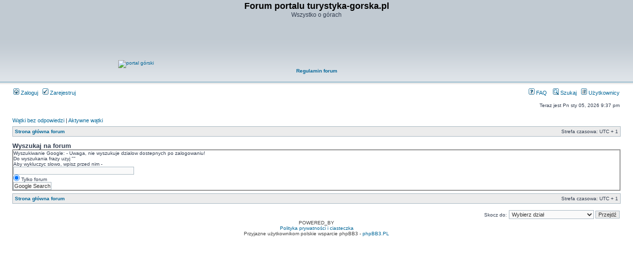

--- FILE ---
content_type: text/html; charset=UTF-8
request_url: http://forum.turystyka-gorska.pl/search.php?sid=1c50b9e474ffe65b7c25d6dca6e81a31
body_size: 3655
content:
<!DOCTYPE html PUBLIC "-//W3C//DTD XHTML 1.0 Transitional//EN" "https://www.w3.org/TR/xhtml1/DTD/xhtml1-transitional.dtd">
<html xmlns="https://www.w3.org/1999/xhtml" dir="ltr" lang="pl" xml:lang="pl">
<head>

<!-- Global site tag (gtag.js) - Google Analytics -->
<script async src="https://www.googletagmanager.com/gtag/js?id=UA-7818918-3"></script>
<script>
  window.dataLayer = window.dataLayer || [];
  function gtag(){dataLayer.push(arguments);}
  gtag('js', new Date());

  gtag('config', 'UA-7818918-3');
</script>

<meta http-equiv="content-type" content="text/html; charset=UTF-8" />
<meta http-equiv="content-language" content="pl" />
<meta http-equiv="content-style-type" content="text/css" />
<meta http-equiv="imagetoolbar" content="no" />
<meta name="resource-type" content="document" />
<meta name="distribution" content="global" />
<meta name="keywords" content="" />
<meta name="description" content="" />

<title>Forum portalu turystyka-gorska.pl &bull; Szukaj</title>
<link rel="shortcut icon" href="https://forum.turystyka-gorska.pl/favicon.ico" type="image/x-icon" />


<link rel="alternate" type="application/atom+xml" title="Kanał - Forum portalu turystyka-gorska.pl" href="http://forum.turystyka-gorska.pl/feed.php" /><link rel="alternate" type="application/atom+xml" title="Kanał - Nowości" href="http://forum.turystyka-gorska.pl/feed.php?mode=news" /><link rel="alternate" type="application/atom+xml" title="Kanał - Wszystkie działy" href="http://forum.turystyka-gorska.pl/feed.php?mode=forums" /><link rel="alternate" type="application/atom+xml" title="Kanał - Najnowsze wątki" href="http://forum.turystyka-gorska.pl/feed.php?mode=topics" /><link rel="alternate" type="application/atom+xml" title="Kanał - Aktywne wątki" href="http://forum.turystyka-gorska.pl/feed.php?mode=topics_active" />

<link rel="stylesheet" href="./styles/subsilver2/theme/stylesheet.css" type="text/css" />

<script type="text/javascript">
// <![CDATA[


function popup(url, width, height, name)
{
	if (!name)
	{
		name = '_popup';
	}

	window.open(url.replace(/&amp;/g, '&'), name, 'height=' + height + ',resizable=yes,scrollbars=yes,width=' + width);
	return false;
}

function jumpto()
{
	var page = prompt('Wprowadź numer strony, do której chcesz przejść:', '');
	var per_page = '';
	var base_url = '';

	if (page !== null && !isNaN(page) && page == Math.floor(page) && page > 0)
	{
		if (base_url.indexOf('?') == -1)
		{
			document.location.href = base_url + '?start=' + ((page - 1) * per_page);
		}
		else
		{
			document.location.href = base_url.replace(/&amp;/g, '&') + '&start=' + ((page - 1) * per_page);
		}
	}
}

/**
* Find a member
*/
function find_username(url)
{
	popup(url, 760, 570, '_usersearch');
	return false;
}

/**
* Mark/unmark checklist
* id = ID of parent container, name = name prefix, state = state [true/false]
*/
function marklist(id, name, state)
{
	var parent = document.getElementById(id);
	if (!parent)
	{
		eval('parent = document.' + id);
	}

	if (!parent)
	{
		return;
	}

	var rb = parent.getElementsByTagName('input');
	
	for (var r = 0; r < rb.length; r++)
	{
		if (rb[r].name.substr(0, name.length) == name)
		{
			rb[r].checked = state;
		}
	}
}



// ]]>
</script>
</head>
<body class="ltr">

<a name="top"></a>

<div id="wrapheader">

	<div id="logodesc">
		<table width="100%" cellspacing="0">
		<tr>
<!-- 
			<td><a href="./index.php?sid=8a6eff641559a771debcf28892dc2019"><img src="./styles/subsilver2/imageset/site_logo.gif" width="170" height="94" alt="" title="" /></a>

		</td>
-->

			<td width="100%" align="center"><h1>Forum portalu turystyka-gorska.pl</h1><span class="gen">Wszystko o górach</span></td>
<TR>
<TD>
<CENTER><a href="https://portal.turystyka-gorska.pl"><img src="https://boguszk.website.pl/PRZYC/logogora.jpg" alt="portal górski" border="0"/></a>

<script async src="https://pagead2.googlesyndication.com/pagead/js/adsbygoogle.js"></script>
<!-- Pozioma forum nagłówek -->
<ins class="adsbygoogle"
     style="display:inline-block;width:728px;height:90px"
     data-ad-client="ca-pub-7778518743048274"
     data-ad-slot="4455683700"></ins>
<script>
     (adsbygoogle = window.adsbygoogle || []).push({});
</script>



						
						<BR><B><A HREF = "https://forum.turystyka-gorska.pl/viewtopic.php?t=7524">Regulamin forum</A></B>
<BR><script src="https://connect.facebook.net/en_US/all.js#xfbml=1"></script><fb:like href="https://www.facebook.com/pages/turystyka-gorskapl/124327780957992?ref=ts" show_faces="false" width="450"></fb:like><BR></CENTER>
</BR>

</td>
</TR>
		</tr>
		</table>
	</div>

	<div id="menubar">
		<table width="100%" cellspacing="0">
		<tr>
			<td class="genmed">
				<a href="./ucp.php?mode=login&amp;sid=8a6eff641559a771debcf28892dc2019"><img src="./styles/subsilver2/theme/images/icon_mini_login.gif" width="12" height="13" alt="*" /> Zaloguj</a>&nbsp; &nbsp;<a href="./ucp.php?mode=register&amp;sid=8a6eff641559a771debcf28892dc2019"><img src="./styles/subsilver2/theme/images/icon_mini_register.gif" width="12" height="13" alt="*" /> Zarejestruj</a>
					
			</td>
			<td class="genmed" align="right">
				<a href="./faq.php?sid=8a6eff641559a771debcf28892dc2019"><img src="./styles/subsilver2/theme/images/icon_mini_faq.gif" width="12" height="13" alt="*" /> FAQ</a>
				&nbsp; &nbsp;<a href="./search.php?sid=8a6eff641559a771debcf28892dc2019"><img src="./styles/subsilver2/theme/images/icon_mini_search.gif" width="12" height="13" alt="*" /> Szukaj</a>&nbsp; &nbsp;<a href="./memberlist.php?sid=8a6eff641559a771debcf28892dc2019"><img src="./styles/subsilver2/theme/images/icon_mini_members.gif" width="12" height="13" alt="*" /> Użytkownicy</a>
			</td>
		</tr>
		</table>
	</div>

	<div id="datebar">
		<table width="100%" cellspacing="0">
		<tr>
			<td class="gensmall"></td>
			<td class="gensmall" align="right">Teraz jest Pn sty 05, 2026 9:37 pm<br /></t

		</tr>
		</table>


	</div>

</div>

<div id="wrapcentre">

	
	<p class="searchbar">
		<span style="float: left;"><a href="./search.php?search_id=unanswered&amp;sid=8a6eff641559a771debcf28892dc2019">Wątki bez odpowiedzi</a> | <a href="./search.php?search_id=active_topics&amp;sid=8a6eff641559a771debcf28892dc2019">Aktywne wątki</a></span>
		
	</p>
	

	<br style="clear: both;" />

	<table class="tablebg" width="100%" cellspacing="1" cellpadding="0" style="margin-top: 5px;">
	<tr>
		<td class="row1">
			<p class="breadcrumbs"><a href="./index.php?sid=8a6eff641559a771debcf28892dc2019">Strona główna forum</a></p>
			<p class="datetime">Strefa czasowa: UTC + 1 </p>
		</td>
	</tr>
	</table>

	<br />

<div id="pagecontent">

	    <div class="panel bg3">
          <div class="inner">
            <span class="corners-top"><span></span></span>
           <h3>Wyszukaj na forum</h3>
           <fieldset>
              <dl>
                <dt><label for="q">Wyszukiwanie Google: - Uwaga, nie wyszukuje dzialow dostepnych po zalogowaniu!</label><br><span>Do wyszukania frazy uzyj ""<br/> Aby wykluczyc slowo, wpisz przed nim -<br/>  </span></dt>
                <dd>
                  <form method="get" action="http://www.google.com/search">
                    <input type="text" name="q" size="40" maxlength="255" value="" class="inputbox"/><br/>
                    <input type="radio" name="sitesearch" value="forum.turystyka-gorska.pl" checked="checked" /> Tylko forum <br/>
                     <input type="submit" value="Google Search" />
                  </form>
                </dd>
             </dl>
            </fieldset>
          </div>
          <span class="corners-bottom"><span></span></span>
        </div>

	</div>

	<table class="tablebg" width="100%" cellspacing="1" cellpadding="0" style="margin-top: 5px;">
	<tr>
		<td class="row1">
			<p class="breadcrumbs"><a href="./index.php?sid=8a6eff641559a771debcf28892dc2019">Strona główna forum</a></p>
			<p class="datetime">Strefa czasowa: UTC + 1 </p>
		</td>
	</tr>
	</table>

	<br clear="all" />

	<div align="right">
	<form method="post" name="jumpbox" action="./viewforum.php?sid=8a6eff641559a771debcf28892dc2019" onsubmit="if(document.jumpbox.f.value == -1){return false;}">

	<table cellspacing="0" cellpadding="0" border="0">
	<tr>
		<td nowrap="nowrap"><span class="gensmall">Skocz do:</span>&nbsp;<select name="f" onchange="if(this.options[this.selectedIndex].value != -1){ document.forms['jumpbox'].submit() }">

		
			<option value="-1">Wybierz dział</option>
		<option value="-1">------------------</option>
			<option value="17">Portal górski</option>
		
			<option value="15">góry i turystyka</option>
		
			<option value="1">&nbsp; &nbsp;Góry i turystyka</option>
		
			<option value="4">&nbsp; &nbsp;Tatry</option>
		
			<option value="13">&nbsp; &nbsp;Góry wyższe i najwyższe</option>
		
			<option value="14">&nbsp; &nbsp;Sporty górskie i ekstremalne</option>
		
			<option value="6">&nbsp; &nbsp;Sprzęt</option>
		
			<option value="5">&nbsp; &nbsp;Fotografia</option>
		
			<option value="11">&nbsp; &nbsp;Relacje</option>
		
			<option value="2">&nbsp; &nbsp;Ogłoszenia</option>
		
			<option value="16">Różności</option>
		
			<option value="7">&nbsp; &nbsp;Off topic ;-)</option>
		
			<option value="8">&nbsp; &nbsp;Organizacyjne</option>
		

		</select>&nbsp;<input class="btnlite" type="submit" value="Przejdź" /></td>
	</tr>
	</table>

	</form>
</div>

<script type="text/javascript">
// <![CDATA[
	(function()
	{
		var elements = document.getElementsByName("keywords");
		for (var i = 0; i < elements.length; ++i)
		{
			if (elements[i].tagName.toLowerCase() == 'input')
			{
				elements[i].focus();
				break;
			}
		}
	})();
// ]]>
</script>


</div>

<div id="wrapfooter">
	
	<span class="copyright">POWERED_BY <BR>
 <A href="https://portal.turystyka-gorska.pl/polityka-prywatnosci/">Polityka prywatności i ciasteczka</A>
	<br />Przyjazne użytkownikom polskie wsparcie phpBB3 - <a href="https://phpbb3.pl">phpBB3.PL</a> <!-- Jeżeli chcesz usunąć tę wiadomość, znajdziesz ją w pliku language/pl/common.php. Prosimy jednak o nie usuwanie jej, a przynajmniej zostawienie samego linku do phpBB3.PL --></span>
</div>

</body>
</html>

--- FILE ---
content_type: text/html; charset=utf-8
request_url: https://www.google.com/recaptcha/api2/aframe
body_size: 269
content:
<!DOCTYPE HTML><html><head><meta http-equiv="content-type" content="text/html; charset=UTF-8"></head><body><script nonce="Bj9DRBXGRoNGcfnH436Uww">/** Anti-fraud and anti-abuse applications only. See google.com/recaptcha */ try{var clients={'sodar':'https://pagead2.googlesyndication.com/pagead/sodar?'};window.addEventListener("message",function(a){try{if(a.source===window.parent){var b=JSON.parse(a.data);var c=clients[b['id']];if(c){var d=document.createElement('img');d.src=c+b['params']+'&rc='+(localStorage.getItem("rc::a")?sessionStorage.getItem("rc::b"):"");window.document.body.appendChild(d);sessionStorage.setItem("rc::e",parseInt(sessionStorage.getItem("rc::e")||0)+1);localStorage.setItem("rc::h",'1767645476268');}}}catch(b){}});window.parent.postMessage("_grecaptcha_ready", "*");}catch(b){}</script></body></html>